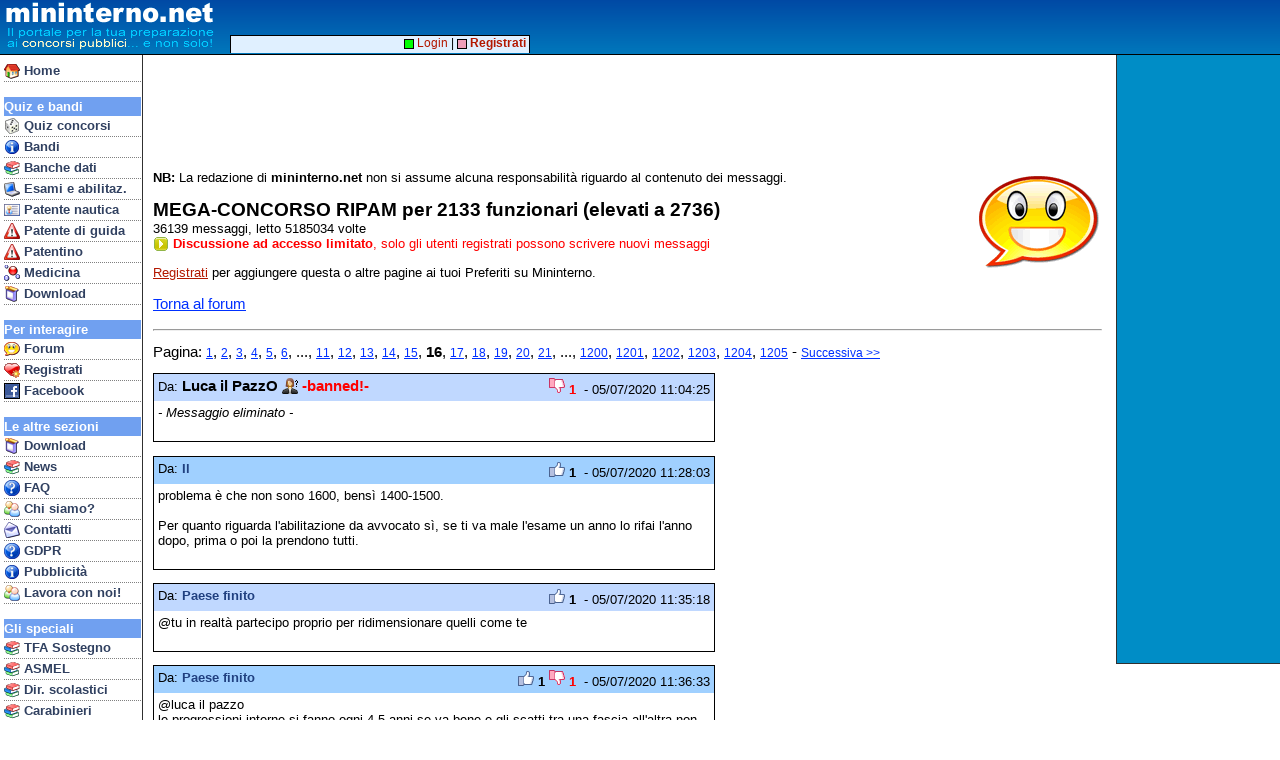

--- FILE ---
content_type: text/html
request_url: https://www.mininterno.net/fmess.asp?idt=29858&nor=0&pag=16
body_size: 47113
content:
<html>
<head>



<script language="JavaScript" type="text/javascript">

var answered;
var a6codes = new String("abcdefghijklmnopqrstuvwxyzABCDEFGHIJKLMNOPQRSTUVWXYZ0123456789_-");
var rispColor = '#FFD8C0';

var isIE=0;

function addToFav()
{
	if (window.sidebar) {
		window.sidebar.addPanel(document.title,self.location,'');
	} else if (window.external) {
		window.external.AddFavorite(self.location,document.title);
	} else if (window.opera) {
		var e = document.createElement('a');
		e.setAttribute('href',self.location);
		e.setAttribute('title',document.title);
		e.setAttribute('rel','sidebar');
		e.click();
	}
}

function qckSel(idglobal,idlocal)
{
	if (allLoaded=="0")
		return;
	if (answered=="1")
		return;
	answered="1";
	sngSel(idglobal,idlocal);
	comeOut(idglobal,idlocal);
	shwEsito(0,"",idlocal);
}

function qckSelVF2022(idglobal,idlocal)
{
	if (allLoaded=="0")
		return;
	if (answered=="1")
		return;
	answered="1";
	sngSel(idglobal,idlocal);
	comeOut(idglobal,idlocal);
	shwEsitoVF2022(0,"",idlocal);
}

function shwEsito(multiFlag,multiSel,idlocal)
{
	var txte;
	var plnk;
	var letters="?ABCDEFGHIJKLMNOPQRSTUVWXYZ";

	plnk="<span class=\"qstNextPage\"><a id=\"clickHere2C\" class=\"qstNextPageLink\" href=\"javascript:gotoNextPage(1)\"><img align=top border=0 src=\"gfx/des16.gif\">Clicca&nbsp;qui&nbsp;o&nbsp;premi&nbsp;INVIO&nbsp;per&nbsp;continuare</a></span>";
	txte="<span class=\"risp1\">Risposta ESATTA!&nbsp;</span>";

	if (multiFlag==0)
	{
		if (idlocal!=rightAns())
			txte="<span class=\"risp0\">Risposta SBAGLIATA!&nbsp;</span><br>La risposta corretta era la <b>" + letters.charAt(rightAns()) + "</b> !";
	} else {
		if (multiSel!=rightSel())
			txte="<span class=\"risp0\">Risposta SBAGLIATA!!&nbsp;</span><br>Le risposte vere erano: <b>" + rightAns() + "</b> !";
	}

	document.getElementById("esito").innerHTML=txte;
	document.getElementById("enext").innerHTML=plnk;
	document.getElementById("leftp").innerHTML="";

	if (isIE)
		document.getElementById("esito").focus();
	else
		document.getElementById("esito").scrollIntoView(false);

	showSPI();
	document.getElementById("explainEnd").scrollIntoView(false);
	document.getElementById("clickHere2C").focus();
}

function shwEsitoVF2022(multiFlag,multiSel,idlocal)
{
	var txte;
	var plnk;
	var letters="?ABCDEFGHIJKLMNOPQRSTUVWXYZ";

	plnk="<span class=\"qstNextPage\"><a id=\"clickHere2C\" class=\"qstNextPageLink\" href=\"javascript:gotoNextPage(1)\"><img align=top border=0 src=\"gfx/des16.gif\">Clicca&nbsp;qui&nbsp;o&nbsp;premi&nbsp;INVIO&nbsp;per&nbsp;continuare</a></span>";
	txte="<span class=\"risp1\">Risposta ESATTA!&nbsp;</span>";

	if (idlocal!=rightAns())
	{
		if (rightAns() == 1)
			txte="<span class=\"risp0\">Risposta SBAGLIATA!&nbsp;</span><br>La risposta corretta era la <b>VERO</b> !";
		else
			txte="<span class=\"risp0\">Risposta SBAGLIATA!&nbsp;</span><br>La risposta corretta era la <b>FALSO</b> !";
	}

	document.getElementById("esito").innerHTML=txte;
	document.getElementById("enext").innerHTML=plnk;
	document.getElementById("leftp").innerHTML="";

	if (isIE)
		document.getElementById("esito").focus();
	else
		document.getElementById("esito").scrollIntoView(false);

	document.getElementById("explainEnd").scrollIntoView(false);
	document.getElementById("clickHere2C").focus();
}

function sngSel(idglobal,idlocal)
{
	var i;

	for (i=1; i<=18; i++)
	{
		if (document.all["lbx" + idglobal + "_" + i] != null && i!=idlocal)
		{
			document.all["tb" + idglobal + "_" + i].style.backgroundColor = '#FFD8C0';
			document.all["lbx" + idglobal + "_" + i].style.visibility = 'hidden';
		}
	}

	document.all["lbx" + idglobal + "_" + idlocal].style.visibility = 'visible';
}

function mltSel(idglobal,idlocal)
{
	var i;

	if (document.all["lbx"+idglobal+"_"+idlocal].style.visibility=='visible')
		document.all["lbx"+idglobal+"_"+idlocal].style.visibility='hidden';
	else
		document.all["lbx"+idglobal+"_"+idlocal].style.visibility='visible';
}

function selVF(idglobal,idlocal,part)
{
	if (part=='v')
	{
		document.all["tb"+idglobal+"_"+part+idlocal].parentNode.style.backgroundColor='#50FF68';
		document.all["tb"+idglobal+"_f"+idlocal].parentNode.style.backgroundColor='';
	} else {
		document.all["tb"+idglobal+"_"+part+idlocal].parentNode.style.backgroundColor='#FF7050';
		document.all["tb"+idglobal+"_v"+idlocal].parentNode.style.backgroundColor='';
	}
}

function qckVF(idglobal,idlocal,part)
{
	if (allLoaded=="0")
		return;
	if (answered=="1")
		return;
	answered="1";
	selVF(idglobal,idlocal,part);
	shwEsitoVF(part);
}

function shwEsitoVF(idlocal)
{
	var txte;
	var plnk;
	var letters="?ABCDEFGHIJKLMNOPQRSTUVWXYZ";

	plnk="<span class=\"qstNextPage\"><a id=\"clickHere2C\" class=\"qstNextPageLink\" href=\"javascript:gotoNextPage(1)\"><img align=top border=0 src=\"gfx/des16.gif\">Clicca&nbsp;qui&nbsp;o&nbsp;premi&nbsp;INVIO&nbsp;per&nbsp;continuare</a></span>";
	txte="<span class=\"risp1\">Risposta ESATTA!</span>";

	if (idlocal!=rightAns())
		txte="<span class=\"risp0\">Risposta SBAGLIATA!</span><br>La risposta corretta era: <b>" + rightAnsVis() + "</b> !";

	document.getElementById("esito").innerHTML=txte;
	document.getElementById("enext").innerHTML=plnk;
	document.getElementById("leftp").innerHTML="";

	if (isIE)
		document.getElementById("esito").focus();
	else
		document.getElementById("esito").scrollIntoView(false);

	document.getElementById("clickHere2C").focus();
}

function runGoogle(gtext)
{
	var i;
	var tot;

	tot = document.forms.length;

	for (i=0; i<tot; i++)
	{
		if (document.forms[i].target == 'google_window')
		{
			document.forms[i].q.value = gtext;
			document.forms[i].submit();
			break;
		}
	}
}


function comeIn(idglobal,idlocal)
{
	document.all["tb"+idglobal+"_"+idlocal].style.backgroundColor='#C0FF98';
}

function comeOut(idglobal,idlocal)
{
	if (document.all["lbx"+idglobal+"_"+idlocal].style.visibility=='hidden')
		document.all["tb"+idglobal+"_"+idlocal].style.backgroundColor='#FFD8C0';
	else
		document.all["tb"+idglobal+"_"+idlocal].style.backgroundColor='#FFC0B0';
}

function to18b(num1,num2,num3)
{
	return ""+a6codes.charAt(num1)+a6codes.charAt(num2)+a6codes.charAt(num3);
}

function encAns(idglobal,idlocal)
{
	var i;
	var resu1=0;
	var resu2=0;
	var resu3=0;

	for (i=1;i<=idlocal;i++)
	{
		if (document.all["lbx"+idglobal+"_"+i].style.visibility!='hidden')
		{
			if (i>12)
				resu3+=Math.pow(2,i-13);
			else if (i>6)
				resu2+=Math.pow(2,i-7);
			else
				resu1+=Math.pow(2,i-1);
		}
	}
	return ""+to18b(resu1,resu2,resu3);
}

function vfCk(idglobal,idlocal)
{
	var cnt=0;

	for (i=1;i<=idlocal;i++)
	{
		if (document.all["tb"+idglobal+"_v"+i].parentNode.style.backgroundColor=='' && document.all["tb"+idglobal+"_f"+i].parentNode.style.backgroundColor=='')
			cnt++;
	}
	return cnt;
}

function vfAns(idglobal,idlocal)
{
	var i;
	var resu1=0;
	var resu2=0;
	var resu3=0;

	for (i=1;i<=idlocal;i++)
	{
		if (document.all["tb"+idglobal+"_v"+i].parentNode.style.backgroundColor!='')
		{
			if (i>12)
				resu3+=Math.pow(2,i-13);
			else if (i>6)
				resu2+=Math.pow(2,i-7);
			else
				resu1+=Math.pow(2,i-1);
		}
	}
	return ""+to18b(resu1,resu2,resu3);
}

</script>
<meta property="og:image" content="http://www.mininterno.net/gfx/milogo1.png">
<meta property="og:image:type" content="image/png">
<meta property="og:image:width" content="265">
<meta property="og:image:height" content="195">


<script language="JavaScript">

function submitMsg()
{
	if (document.newmess.duser.value.length <= 1)
	{
		window.alert ('Devi inserire il tuo nome!');
		return;
	}

	if (document.newmess.dtext.value.length <= 1)
	{
		window.alert ('Devi inserire il testo del messaggio!');
		return;
	}

	document.newmess.submit();
}

</script>






<title>Mininterno.net FORUM - MEGA-CONCORSO RIPAM per 2133 funzionari (elevati a 2736)</title>


<meta http-equiv="content-type" content="text/html; charset=UTF-8">
<link type="text/css" href="style33-common.css" rel="stylesheet">
<meta name="viewport" content="width=device-width; initial-scale=1.0; maximum-scale=1.0; user-scalable=0;" />
<meta name="HandheldFriendly" content="True" />
<link type="text/css" media="screen and (max-width: 700px)" href="style33-mobile.css" rel="stylesheet">
<link type="text/css" media="screen and (min-width: 701px)" href="style33-desktop.css" rel="stylesheet">


</head>
<body>
<div id="fb-root"></div>
<script>(function(d, s, id) {
  var js, fjs = d.getElementsByTagName(s)[0];
  if (d.getElementById(id)) return;
  js = d.createElement(s); js.id = id;
  js.src = "//connect.facebook.net/it_IT/all.js#xfbml=1&appId=43305232923";
  fjs.parentNode.insertBefore(js, fjs);
}(document, 'script', 'facebook-jssdk'));</script>


<style>
@media only screen and (max-width: 700px) {
#mhdrMobile { display: inline; }
#mhdrDesktop { display: none; }
#rightBar { display: none; }
}
@media only screen and (min-width: 701px) {
#mhdrMobile { display: none; }
#mhdrDesktop { display: inline; }
}
</style>

<script language="JavaScript" type="text/javascript">

function showMobileMenu()
{
	if (document.getElementById('navbar').style.visibility == 'visible')
		document.getElementById('navbar').style.visibility = 'hidden';
	else
		document.getElementById('navbar').style.visibility = 'visible';
}
</script>


<script async src="//pagead2.googlesyndication.com/pagead/js/adsbygoogle.js"></script>
<script>
  (adsbygoogle = window.adsbygoogle || []).push({
    google_ad_client: "ca-pub-8756915682839686",
    enable_page_level_ads: true
  });

</script>



<div id="rightbar">



<script type="text/javascript"><!--
google_ad_client = "ca-pub-8756915682839686";
/* AdDestro */
google_ad_slot = "0840099423";
google_ad_width = 160;
google_ad_height = 600;
//-->
</script>
<script type="text/javascript"
src="https://pagead2.googlesyndication.com/pagead/show_ads.js">
</script>




</div>





<div id="top">



<span id="mhdrMobile">
<table border=0 cellspacing=0 cellpadding=0><tr><td valign=top>
<a href="index.asp"><img src="/gfx/mininterno2012b.gif" border=0></a>&nbsp;<br>&nbsp;<br>&nbsp;</td><td valign=top>
<a href="javascript:void(0)" onmousedown="showMobileMenu()"><img src="/gfx/mimenu.png" border=0 style="padding-top:3px; padding-bottom:2px;"></a><br>
<a href="concorsi.asp" class="mobnavitem"><font color=yellow>&gt;</font>Concorsi</a><br>
<a href="forum.asp?ids=1" class="mobnavitem"><font color=yellow>&gt;</font>Forum</a><br>
<a href="bandi.asp" class="mobnavitem"><font color=yellow>&gt;</font>Bandi/G.U.</a>
</td></tr></table>
</span>
<span id="mhdrDesktop">
<table border=0 cellspacing=0 cellpadding=0><tr><td valign=top>
<img src="/gfx/mininterno2012b.gif">&nbsp;<br>&nbsp;<br>&nbsp;</td><td align=vcenter>
</td></tr></table>
</span>
</div>


<div id="topadblock">

<script type="text/javascript"><!--
google_ad_client = "ca-pub-8756915682839686";
/* AdTop */
google_ad_slot = "3671405912";
google_ad_width = 728;
google_ad_height = 90;
//-->
</script>
<script type="text/javascript"
src="https://pagead2.googlesyndication.com/pagead/show_ads.js">
</script>

</div>

<div id="topline2">&nbsp;</div>


<div id="navbar">

<div class="mobileOnlyBlock"><a href="javascript:void(0)" onmousedown="showMobileMenu()"><img src="/gfx/cancel16.gif" align=right border=0 style="padding-top:2px; padding-right:1px;"></a><br></div>
<a href="index.asp" class="navitem"><img border=0 align=top src="/gfx/i_home.gif">&nbsp;Home</a>
<br>





<div class="navhdr">Quiz e bandi</div>
<a href="concorsi.asp" class="navitem"><img border=0 align=top src="/gfx/i_concorsi.gif">&nbsp;Quiz concorsi</a>
<a href="bandi.asp" class="navitem"><img border=0 align=top src="/gfx/i_info.gif">&nbsp;Bandi</a>

<a href="banchedati.asp" class="navitem"><img border=0 align=top src="/gfx/i_books.gif">&nbsp;Banche dati</a>
<a href="esami.asp" class="navitem"><img border=0 align=top src="/gfx/i_pc.gif">&nbsp;Esami e abilitaz.</a>
<a href="patentenautica.asp" class="navitem"><img border=0 align=top src="/gfx/i_ident.gif">&nbsp;Patente nautica</a>
<a href="patente.asp" class="navitem"><img border=0 align=top src="/gfx/i_pat.gif">&nbsp;Patente di guida</a>

<a href="patentino.asp" class="navitem"><img border=0 align=top src="/gfx/i_pat.gif">&nbsp;Patentino</a>
<a href="med.asp" class="navitem"><img border=0 align=top src="/gfx/i_med.gif">&nbsp;Medicina</a>


<!-- <a href="ecdl.asp" class="navitem"><img border=0 align=top src="/gfx/i_pc.gif">&nbsp;ECDL</a> -->
<a href="prodotti.asp" class="navitem"><img border=0 align=top src="/gfx/i_package.gif">&nbsp;Download</a>

<br>

<div class="navhdr">Per interagire</div>
<a href="forum.asp?ids=1" class="navitem"><img border=0 align=top src="/gfx/i_chat.gif">&nbsp;Forum</a>
<a href="register.asp" class="navitem"><img border=0 align=top src="/gfx/i_cuorepiu.gif">&nbsp;Registrati</a>
<a href="linkto.asp?id=00004BAD84917e42676f7e6d77717e873779727d4c7780727a8c7f7d77808e3b" class="navitem"><img border=0 align=top src="/gfx/ij_facebook.jpg">&nbsp;Facebook</a>
<br>



<div class="navhdr">Le altre sezioni</div>
<a href="prodotti.asp" class="navitem"><img border=0 align=top src="/gfx/i_package.gif">&nbsp;Download</a>
<a href="http://concorsi.news/" class="navitem"><img border=0 align=top src="/gfx/i_books.gif">&nbsp;News</a>
<a href="faqconcorsi.asp" class="navitem"><img border=0 align=top src="/gfx/i_quest.gif">&nbsp;FAQ</a>
<a href="who.asp" class="navitem"><img border=0 align=top src="/gfx/i_people.gif">&nbsp;Chi siamo?</a>
<a href="contatti.asp" class="navitem"><img border=0 align=top src="/gfx/i_mail.gif">&nbsp;Contatti</a>
<a href="gdpr.asp" class="navitem"><img border=0 align=top src="/gfx/i_quest.gif">&nbsp;GDPR</a>

<a href="pubblicita.asp" class="navitem"><img border=0 align=top src="/gfx/i_info.gif">&nbsp;Pubblicit&agrave;</a>
<a href="http://www.edena.it/lavora-con-noi/" class="navitem"><img border=0 align=top src="/gfx/i_people.gif">&nbsp;Lavora con noi!</a>

<br>

<div class="navhdr">Gli speciali</div>
<a href="tfasostegno.asp" class="navitem"><img border=0 align=top src="/gfx/i_books.gif">&nbsp;TFA Sostegno</a>
<a href="concorsi.asp?eid=223" class="navitem"><img border=0 align=top src="/gfx/i_books.gif">&nbsp;ASMEL</a>
<a href="quizds.asp" class="navitem"><img border=0 align=top src="/gfx/i_books.gif">&nbsp;Dir. scolastici</a>
<a href="quizcarabinieri.asp" class="navitem"><img border=0 align=top src="/gfx/i_books.gif">&nbsp;Carabinieri</a>
<a href="ata.asp" class="navitem"><img border=0 align=top src="/gfx/i_books.gif">&nbsp;Personale ATA</a>



<!-- Google tag (gtag.js) -->
<script async src="https://www.googletagmanager.com/gtag/js?id=G-JXTZQM6NM6"></script>
<script>
  window.dataLayer = window.dataLayer || [];
  function gtag(){dataLayer.push(arguments);}
  gtag('js', new Date());

  gtag('config', 'G-JXTZQM6NM6');



</script>

<p>&nbsp;</p>
</div>

<div id="hnav2">

&nbsp;<a href="login.asp"><img src="/gfx/mc_login1.gif" border=0 valign=middle>&nbsp;Login</a> | <a href="register.asp"><img src="/gfx/mc_login2.gif" border=0 valign=middle>&nbsp;<b>Registrati</b></a>&nbsp;

</div>


<script language="JavaScript">
function fnMiPiace(modalita, idmsg)
{
	var indir;
	var elem;
	var eframe;
	var ecase;
	
	elem = document.all('msg' + idmsg);
	eframe = document.all('msgframe' + idmsg);
	ecase = document.all('msgcase' + idmsg);
	
	indir = 'flike.asp?idm=' + idmsg + '&mod=' + modalita
	eframe.height = 0;
	ecase.style.display = 'block';
	eframe.src = indir;
}
</script>

<div id="main">
<!-- google_ad_section_start -->

<img class="desktopOnlyInline" src="gfx/b_chat.gif" align=right border=0>


<p><b>NB:</b> La redazione di <b>mininterno.net</b> non si assume alcuna responsabilit&agrave; riguardo al contenuto dei messaggi.
</p>

<p><span class="forMesTopic">MEGA-CONCORSO RIPAM per 2133 funzionari (elevati a 2736)</span><br>
36139 messaggi, letto 5185034 volte<br><img src="gfx/threadrestricted.gif" border=0 align=top>&nbsp;<font color=red><b>Discussione ad accesso limitato</b>, solo gli utenti registrati possono scrivere nuovi messaggi</font>
</p>



<table border=0 cellspacing=0 cellpadding=0><tr><td>
<a class="forLink" href="forum.asp?ids=1">Torna al forum</a>

</td>
<p><a href="register.asp"><u>Registrati</u></a> per aggiungere questa o altre pagine ai tuoi Preferiti su Mininterno.</p>
<td>&nbsp; &nbsp;</td><td><div style="min-height: 22px;" class="fb-like" data-href="https://www.mininterno.net/fmess.asp?idt=29858" data-send="false" data-layout="button_count" data-width="200" data-show-faces="false"></div></td>

</tr></table>



<p>

</p>

<div></div>

<hr>

<p><span class="forNoLink">Pagina:&nbsp;<a class="forLinkMini" href="fmess.asp?idt=29858&nor=0&pag=1">1</a>, <a class="forLinkMini" href="fmess.asp?idt=29858&nor=0&pag=2">2</a>, <a class="forLinkMini" href="fmess.asp?idt=29858&nor=0&pag=3">3</a>, <a class="forLinkMini" href="fmess.asp?idt=29858&nor=0&pag=4">4</a>, <a class="forLinkMini" href="fmess.asp?idt=29858&nor=0&pag=5">5</a>, <a class="forLinkMini" href="fmess.asp?idt=29858&nor=0&pag=6">6</a>, ..., <a class="forLinkMini" href="fmess.asp?idt=29858&nor=0&pag=11">11</a>, <a class="forLinkMini" href="fmess.asp?idt=29858&nor=0&pag=12">12</a>, <a class="forLinkMini" href="fmess.asp?idt=29858&nor=0&pag=13">13</a>, <a class="forLinkMini" href="fmess.asp?idt=29858&nor=0&pag=14">14</a>, <a class="forLinkMini" href="fmess.asp?idt=29858&nor=0&pag=15">15</a>, <b>16</b>, <a class="forLinkMini" href="fmess.asp?idt=29858&nor=0&pag=17">17</a>, <a class="forLinkMini" href="fmess.asp?idt=29858&nor=0&pag=18">18</a>, <a class="forLinkMini" href="fmess.asp?idt=29858&nor=0&pag=19">19</a>, <a class="forLinkMini" href="fmess.asp?idt=29858&nor=0&pag=20">20</a>, <a class="forLinkMini" href="fmess.asp?idt=29858&nor=0&pag=21">21</a>, ..., <a class="forLinkMini" href="fmess.asp?idt=29858&nor=0&pag=1200">1200</a>, <a class="forLinkMini" href="fmess.asp?idt=29858&nor=0&pag=1201">1201</a>, <a class="forLinkMini" href="fmess.asp?idt=29858&nor=0&pag=1202">1202</a>, <a class="forLinkMini" href="fmess.asp?idt=29858&nor=0&pag=1203">1203</a>, <a class="forLinkMini" href="fmess.asp?idt=29858&nor=0&pag=1204">1204</a>, <a class="forLinkMini" href="fmess.asp?idt=29858&nor=0&pag=1205">1205</a>&nbsp;-&nbsp;<a class="forLinkMini" href="fmess.asp?idt=29858&nor=0&pag=17">Successiva &gt;&gt;</a></span></p><p><table class="forMesTable" boder=0 cellspacing=0 cellpadding=4><tr valign=top style="background-color: #C0D8FF;"><td align=left>Da: <b><span style="font-size:11pt; font-family: Arial;">Luca il PazzO</span></b>&nbsp;<IMG src="gfx/face16b_unk.png" border=0 align=top>&nbsp;<b><span style="font-size:11pt; font-family: Arial;"><font color=red>-banned!-</font></span></b></td><td align=right><img src="gfx/f_dislike.png" border=0><b><font color=red>&nbsp;1</font></b>&nbsp; - 05/07/2020 11:04:25</td></tr><tr valign=top><td id="msg15186969" colspan=2 align=left width=560 style="padding-bottom: 10pt;"><div id="msgcase15186969" style="display:none;"><iframe id="msgframe15186969" width=300 height=50 style="border: none;"></iframe></div><p><i>- Messaggio eliminato -</i></p></td></tr><tr valign=top><td colspan=2 align=right></td></tr></table></p><p><table class="forMesTable" boder=0 cellspacing=0 cellpadding=4><tr valign=top style="background-color: #A0D0FF;"><td align=left>Da: <b><font color="#204080">Il</font></b></td><td align=right><img src="gfx/f_like.png" border=0><b>&nbsp;1</b>&nbsp; - 05/07/2020 11:28:03</td></tr><tr valign=top><td id="msg15187013" colspan=2 align=left width=560 style="padding-bottom: 10pt;"><div id="msgcase15187013" style="display:none;"><iframe id="msgframe15187013" width=300 height=50 style="border: none;"></iframe></div>problema è che non sono 1600, bensì 1400-1500.<BR><BR>Per quanto riguarda l'abilitazione da avvocato sì, se ti va male l'esame un anno lo rifai l'anno dopo, prima o poi la prendono tutti.</td></tr><tr valign=top><td colspan=2 align=right></td></tr></table></p><p><table class="forMesTable" boder=0 cellspacing=0 cellpadding=4><tr valign=top style="background-color: #C0D8FF;"><td align=left>Da: <b><font color="#204080">Paese finito</font></b></td><td align=right><img src="gfx/f_like.png" border=0><b>&nbsp;1</b>&nbsp; - 05/07/2020 11:35:18</td></tr><tr valign=top><td id="msg15187037" colspan=2 align=left width=560 style="padding-bottom: 10pt;"><div id="msgcase15187037" style="display:none;"><iframe id="msgframe15187037" width=300 height=50 style="border: none;"></iframe></div>@tu in realtà partecipo proprio per ridimensionare quelli come te</td></tr><tr valign=top><td colspan=2 align=right></td></tr></table></p><p><table class="forMesTable" boder=0 cellspacing=0 cellpadding=4><tr valign=top style="background-color: #A0D0FF;"><td align=left>Da: <b><font color="#204080">Paese finito</font></b></td><td align=right><img src="gfx/f_like.png" border=0><b>&nbsp;1</b>&nbsp;<img src="gfx/f_dislike.png" border=0><b><font color=red>&nbsp;1</font></b>&nbsp; - 05/07/2020 11:36:33</td></tr><tr valign=top><td id="msg15187041" colspan=2 align=left width=560 style="padding-bottom: 10pt;"><div id="msgcase15187041" style="display:none;"><iframe id="msgframe15187041" width=300 height=50 style="border: none;"></iframe></div>@luca il pazzo <BR>le progressioni interne si fanno ogni 4-5 anni se va bene e gli scatti tra una fascia all'altra non sono neanche 60/70 euro netti al mese</td></tr><tr valign=top><td colspan=2 align=right></td></tr></table></p><p><table class="forMesTable" boder=0 cellspacing=0 cellpadding=4><tr valign=top style="background-color: #C0D8FF;"><td align=left>Da: <b><span style="font-size:11pt; font-family: Arial;">Il Concorsista</span></b>&nbsp;<IMG src="gfx/face16b_male.png" border=0 align=top><br><font size=2 color=#006000 style="padding-left: 0pt;">Reputazione utente: <b>+65</b></font></td><td align=right><img src="gfx/f_like.png" border=0><b>&nbsp;1</b>&nbsp; - 05/07/2020 11:44:57</td></tr><tr valign=top><td id="msg15187049" colspan=2 align=left width=560 style="padding-bottom: 10pt;"><div id="msgcase15187049" style="display:none;"><iframe id="msgframe15187049" width=300 height=50 style="border: none;"></iframe></div>Raga anche se non c'entra proprio con il concorso questa discussione . <BR><BR>In Italia non c'è stata una vera regolazione della professione avvocati. Per me Giurisprudenza aveva senso 40 anni fa quando in Italia stava carenza di liberi professionisti del settore. Ma è una laurea fine a se stessa dove stanno materie che sono utili esclusivamente al settore giustizia e alla Pubblica amministrazione.<BR><BR>Chi fa giurisprudenza e non vuole fare l'avvocato o continua con qualche Master utile alle multinazionali oppure fa concorsi pubblici.<BR><BR>E non credete che Economia o Ingegneria se la passino meglio. Prima di avere un lavoro decente passano minimo 5 6 anni.<BR><BR>È l'Italia ad essere il paese più ricco dell'Africa..<BR>E l'Algeria forse quest'anno superano per stipendio medio l'Italia.</td></tr><tr valign=top><td colspan=2 align=right></td></tr></table></p><p><table class="forMesTable" boder=0 cellspacing=0 cellpadding=4><tr valign=top style="background-color: #A0D0FF;"><td align=left>Da: <b><font color="#204080">Tu..</font></b></td><td align=right><img src="gfx/f_like.png" border=0><b>&nbsp;1</b>&nbsp;<img src="gfx/f_dislike.png" border=0><b><font color=red>&nbsp;3</font></b>&nbsp; - 05/07/2020 11:45:25</td></tr><tr valign=top><td id="msg15187053" colspan=2 align=left width=560 style="padding-bottom: 10pt;"><div id="msgcase15187053" style="display:none;"><iframe id="msgframe15187053" width=300 height=50 style="border: none;"></iframe></div>L'ottimismo è&nbsp; il sale della vita.<BR>Dopo il troll che ride sempre é arrivato l'ottimista. Ma tutti sul forum dovete stare?</td></tr><tr valign=top><td colspan=2 align=right></td></tr></table></p>

<p><table border=0 cellspacing=0 cellpadding=4><tr><td><a href="https://play.google.com/store/apps/details?id=com.edena.mininterno"><img src="gfx/google-play.png" border=0 align=left></a></td><td><font size=4 color=green>E' disponibile l'App ufficiale di <b>Mininterno per Android</b>.<br><a href="https://play.google.com/store/apps/details?id=com.edena.mininterno"><u>Scaricala subito GRATIS</u></a>!</font></td></tr></table>
</p>


<p><table class="forMesTable" boder=0 cellspacing=0 cellpadding=4><tr valign=top style="background-color: #C0D8FF;"><td align=left>Da: <b><font color="#204080">@ilconcorsita</font></b></td><td align=right>05/07/2020 11:57:32</td></tr><tr valign=top><td id="msg15187077" colspan=2 align=left width=560 style="padding-bottom: 10pt;"><div id="msgcase15187077" style="display:none;"><iframe id="msgframe15187077" width=300 height=50 style="border: none;"></iframe></div>bravo, gli unici che se la passano bene sono i medici e i figli di papà</td></tr><tr valign=top><td colspan=2 align=right></td></tr></table></p><p><table class="forMesTable" boder=0 cellspacing=0 cellpadding=4><tr valign=top style="background-color: #A0D0FF;"><td align=left>Da: <b><span style="font-size:11pt; font-family: Arial;">Il Concorsista</span></b>&nbsp;<IMG src="gfx/face16b_male.png" border=0 align=top><br><font size=2 color=#006000 style="padding-left: 0pt;">Reputazione utente: <b>+65</b></font></td><td align=right><img src="gfx/f_dislike.png" border=0><b><font color=red>&nbsp;1</font></b>&nbsp; - 05/07/2020 12:03:31</td></tr><tr valign=top><td id="msg15187091" colspan=2 align=left width=560 style="padding-bottom: 10pt;"><div id="msgcase15187091" style="display:none;"><iframe id="msgframe15187091" width=300 height=50 style="border: none;"></iframe></div>Per quanto riguarda gli stipendi, tenete presente che i più "poveri" sono i funzionari del Mibact. Gli altri più o meno sono tutti simili, se non erro, al Ministero Interno si prende di più rispetto agli altri ed i posti sono sicuramente in Tutta Italia.</td></tr><tr valign=top><td colspan=2 align=right></td></tr></table></p><p><table class="forMesTable" boder=0 cellspacing=0 cellpadding=4><tr valign=top style="background-color: #C0D8FF;"><td align=left>Da: <b><font color="#204080">x sopra</font></b></td><td align=right><img src="gfx/f_dislike.png" border=0><b><font color=red>&nbsp;1</font></b>&nbsp; - 05/07/2020 12:12:23</td></tr><tr valign=top><td id="msg15187127" colspan=2 align=left width=560 style="padding-bottom: 10pt;"><div id="msgcase15187127" style="display:none;"><iframe id="msgframe15187127" width=300 height=50 style="border: none;"></iframe></div>I posti migliori sono l'avvocatura dello stato e il consiglio dei ministri. <BR>Il resto è tutta fuffa con mansioni da passacarte e stipendi da fame.<BR></td></tr><tr valign=top><td colspan=2 align=right></td></tr></table></p><p><table class="forMesTable" boder=0 cellspacing=0 cellpadding=4><tr valign=top style="background-color: #A0D0FF;"><td align=left>Da: <b><font color="#204080">Ma</font></b></td><td align=right><img src="gfx/f_like.png" border=0><b>&nbsp;1</b>&nbsp;<img src="gfx/f_dislike.png" border=0><b><font color=red>&nbsp;1</font></b>&nbsp; - 05/07/2020 12:14:35</td></tr><tr valign=top><td id="msg15187141" colspan=2 align=left width=560 style="padding-bottom: 10pt;"><div id="msgcase15187141" style="display:none;"><iframe id="msgframe15187141" width=300 height=50 style="border: none;"></iframe></div>quando propongono le sedi ai vincitori dicono solo le amministrazioni o anche esattamente dove?</td></tr><tr valign=top><td colspan=2 align=right></td></tr></table></p><p><table class="forMesTable" boder=0 cellspacing=0 cellpadding=4><tr valign=top style="background-color: #C0D8FF;"><td align=left>Da: <b><font color="#204080">Tu..</font></b></td><td align=right><img src="gfx/f_dislike.png" border=0><b><font color=red>&nbsp;1</font></b>&nbsp; - 05/07/2020 12:15:19</td></tr><tr valign=top><td id="msg15187145" colspan=2 align=left width=560 style="padding-bottom: 10pt;"><div id="msgcase15187145" style="display:none;"><iframe id="msgframe15187145" width=300 height=50 style="border: none;"></iframe></div>Anche mef e interno non sono male. Mef ha anche la produttività un po' più alta</td></tr><tr valign=top><td colspan=2 align=right></td></tr></table></p>
<script async src="//pagead2.googlesyndication.com/pagead/js/adsbygoogle.js"></script>
<!-- InForumMessage_320x100 -->
<ins class="adsbygoogle"
     style="display:inline-block;width:320px;height:100px"
     data-ad-client="ca-pub-8756915682839686"
     data-ad-slot="3188410592"></ins>
<script>
(adsbygoogle = window.adsbygoogle || []).push({});
</script>
<p><table class="forMesTable" boder=0 cellspacing=0 cellpadding=4><tr valign=top style="background-color: #A0D0FF;"><td align=left>Da: <b><font color="#204080">Indiano d''america</font></b></td><td align=right><img src="gfx/f_like.png" border=0><b>&nbsp;1</b>&nbsp;<img src="gfx/f_dislike.png" border=0><b><font color=red>&nbsp;2</font></b>&nbsp; - 05/07/2020 12:29:32</td></tr><tr valign=top><td id="msg15187201" colspan=2 align=left width=560 style="padding-bottom: 10pt;"><div id="msgcase15187201" style="display:none;"><iframe id="msgframe15187201" width=300 height=50 style="border: none;"></iframe></div>Io se potessi scegliere, opterei per avvocatura e consiglio dei ministri.<BR>Se questi due sfumassero, opterei per il lavoro più tranquillo che ci sia, e quindi mi verrebbe da pensare miur, mibact, ministero delle politiche del lavoro.<BR>Il resto è da scartare. </td></tr><tr valign=top><td colspan=2 align=right></td></tr></table></p><p><table class="forMesTable" boder=0 cellspacing=0 cellpadding=4><tr valign=top style="background-color: #C0D8FF;"><td align=left>Da: <b><font color="#204080">Mibact???</font></b></td><td align=right><img src="gfx/f_like.png" border=0><b>&nbsp;1</b>&nbsp; - 05/07/2020 12:43:38</td></tr><tr valign=top><td id="msg15187271" colspan=2 align=left width=560 style="padding-bottom: 10pt;"><div id="msgcase15187271" style="display:none;"><iframe id="msgframe15187271" width=300 height=50 style="border: none;"></iframe></div>Che al mibact si guadagni poco è una cavolata che leggo da giorni qui sopra, come detto sopra ai ministeri tra tabellare, produttività ecc si guadagna ovunque allo stesso modo. Uniche eccezioni avvocatura e presidenza del consiglio, ma parliamo di 100/150 euro netti al mese di più, briciole</td></tr><tr valign=top><td colspan=2 align=right></td></tr></table></p><p><table class="forMesTable" boder=0 cellspacing=0 cellpadding=4><tr valign=top style="background-color: #A0D0FF;"><td align=left>Da: <b><span style="font-size:11pt; font-family: Arial;">Il Concorsista</span></b>&nbsp;<IMG src="gfx/face16b_male.png" border=0 align=top><br><font size=2 color=#006000 style="padding-left: 0pt;">Reputazione utente: <b>+65</b></font></td><td align=right><img src="gfx/f_like.png" border=0><b>&nbsp;2</b>&nbsp;<img src="gfx/f_dislike.png" border=0><b><font color=red>&nbsp;1</font></b>&nbsp; - 05/07/2020 12:50:52</td></tr><tr valign=top><td id="msg15187303" colspan=2 align=left width=560 style="padding-bottom: 10pt;"><div id="msgcase15187303" style="display:none;"><iframe id="msgframe15187303" width=300 height=50 style="border: none;"></iframe></div>A me Francia o spagna l'importante è che se magna.</td></tr><tr valign=top><td colspan=2 align=right></td></tr></table></p><p><table class="forMesTable" boder=0 cellspacing=0 cellpadding=4><tr valign=top style="background-color: #C0D8FF;"><td align=left>Da: <b><font color="#204080">888.com</font></b></td><td align=right><img src="gfx/f_like.png" border=0><b>&nbsp;1</b>&nbsp; - 05/07/2020 12:55:13</td></tr><tr valign=top><td id="msg15187329" colspan=2 align=left width=560 style="padding-bottom: 10pt;"><div id="msgcase15187329" style="display:none;"><iframe id="msgframe15187329" width=300 height=50 style="border: none;"></iframe></div><p><i>- Messaggio eliminato -</i></p></td></tr><tr valign=top><td colspan=2 align=right></td></tr></table></p><p><table class="forMesTable" boder=0 cellspacing=0 cellpadding=4><tr valign=top style="background-color: #A0D0FF;"><td align=left>Da: <b><font color="#204080">888.com</font></b></td><td align=right>05/07/2020 12:55:45</td></tr><tr valign=top><td id="msg15187333" colspan=2 align=left width=560 style="padding-bottom: 10pt;"><div id="msgcase15187333" style="display:none;"><iframe id="msgframe15187333" width=300 height=50 style="border: none;"></iframe></div><p><i>- Messaggio eliminato -</i></p></td></tr><tr valign=top><td colspan=2 align=right></td></tr></table></p><p><table class="forMesTable" boder=0 cellspacing=0 cellpadding=4><tr valign=top style="background-color: #C0D8FF;"><td align=left>Da: <b><font color="#204080">Banca dati</font></b></td><td align=right><img src="gfx/f_dislike.png" border=0><b><font color=red>&nbsp;1</font></b>&nbsp; - 05/07/2020 13:10:09</td></tr><tr valign=top><td id="msg15187385" colspan=2 align=left width=560 style="padding-bottom: 10pt;"><div id="msgcase15187385" style="display:none;"><iframe id="msgframe15187385" width=300 height=50 style="border: none;"></iframe></div><p><i>- Messaggio eliminato -</i></p></td></tr><tr valign=top><td colspan=2 align=right></td></tr></table></p><p><table class="forMesTable" boder=0 cellspacing=0 cellpadding=4><tr valign=top style="background-color: #A0D0FF;"><td align=left>Da: <b><span style="font-size:11pt; font-family: Arial;">pizzico</span></b>&nbsp;<IMG src="gfx/face16b_unk.png" border=0 align=top><br><font size=2 color=#006000 style="padding-left: 0pt;">Reputazione utente: <b>+57</b></font></td><td align=right><img src="gfx/f_like.png" border=0><b>&nbsp;1</b>&nbsp; - 05/07/2020 13:13:37</td></tr><tr valign=top><td id="msg15187395" colspan=2 align=left width=560 style="padding-bottom: 10pt;"><div id="msgcase15187395" style="display:none;"><iframe id="msgframe15187395" width=300 height=50 style="border: none;"></iframe></div>ma se non si spunta la casellina: non disponibile ai trasferimenti.<BR>si verrà chiamati solo a Roma?</td></tr><tr valign=top><td colspan=2 align=right></td></tr></table></p><p><table class="forMesTable" boder=0 cellspacing=0 cellpadding=4><tr valign=top style="background-color: #C0D8FF;"><td align=left>Da: <b><span style="font-size:11pt; font-family: Arial;">Patatern</span></b>&nbsp;<IMG src="gfx/face16b_unk.png" border=0 align=top></td><td align=right><img src="gfx/f_like.png" border=0><b>&nbsp;1</b>&nbsp; - 05/07/2020 13:22:52</td></tr><tr valign=top><td id="msg15187417" colspan=2 align=left width=560 style="padding-bottom: 10pt;"><div id="msgcase15187417" style="display:none;"><iframe id="msgframe15187417" width=300 height=50 style="border: none;"></iframe></div>Chi a vo' cruda e chi a vo' cotta.. </td></tr><tr valign=top><td colspan=2 align=right></td></tr></table></p><p><table class="forMesTable" boder=0 cellspacing=0 cellpadding=4><tr valign=top style="background-color: #A0D0FF;"><td align=left>Da: <b><font color="#204080">@c</font></b></td><td align=right><img src="gfx/f_like.png" border=0><b>&nbsp;1</b>&nbsp;<img src="gfx/f_dislike.png" border=0><b><font color=red>&nbsp;4</font></b>&nbsp; - 05/07/2020 13:51:38</td></tr><tr valign=top><td id="msg15187489" colspan=2 align=left width=560 style="padding-bottom: 10pt;"><div id="msgcase15187489" style="display:none;"><iframe id="msgframe15187489" width=300 height=50 style="border: none;"></iframe></div>se non sei disponibile fai il concorso alle poste</td></tr><tr valign=top><td colspan=2 align=right></td></tr></table></p>
<script async src="//pagead2.googlesyndication.com/pagead/js/adsbygoogle.js"></script>
<!-- InForumMessage_320x100 -->
<ins class="adsbygoogle"
     style="display:inline-block;width:320px;height:100px"
     data-ad-client="ca-pub-8756915682839686"
     data-ad-slot="3188410592"></ins>
<script>
(adsbygoogle = window.adsbygoogle || []).push({});
</script>
<p><table class="forMesTable" boder=0 cellspacing=0 cellpadding=4><tr valign=top style="background-color: #C0D8FF;"><td align=left>Da: <b><span style="font-size:11pt; font-family: Arial;">Il Concorsista</span></b>&nbsp;<IMG src="gfx/face16b_male.png" border=0 align=top><br><font size=2 color=#006000 style="padding-left: 0pt;">Reputazione utente: <b>+65</b></font></td><td align=right><img src="gfx/f_like.png" border=0><b>&nbsp;1</b>&nbsp;<img src="gfx/f_dislike.png" border=0><b><font color=red>&nbsp;2</font></b>&nbsp; - 05/07/2020 15:06:28</td></tr><tr valign=top><td id="msg15187693" colspan=2 align=left width=560 style="padding-bottom: 10pt;"><div id="msgcase15187693" style="display:none;"><iframe id="msgframe15187693" width=300 height=50 style="border: none;"></iframe></div>Se state a fare concorsi pubblici, è perché come a tutti vi fa schifo fare la fame come nelle aziende. Non siate ipocriti.</td></tr><tr valign=top><td colspan=2 align=right></td></tr></table></p><p><table class="forMesTable" boder=0 cellspacing=0 cellpadding=4><tr valign=top style="background-color: #A0D0FF;"><td align=left>Da: <b><font color="#204080">Quidpluris</font></b></td><td align=right><img src="gfx/f_dislike.png" border=0><b><font color=red>&nbsp;3</font></b>&nbsp; - 05/07/2020 15:15:27</td></tr><tr valign=top><td id="msg15187803" colspan=2 align=left width=560 style="padding-bottom: 10pt;"><div id="msgcase15187803" style="display:none;"><iframe id="msgframe15187803" width=300 height=50 style="border: none;"></iframe></div>Ma dell Inps cosa ne pensate? So che economicamente si sta meglio, ma lavorativamente?</td></tr><tr valign=top><td colspan=2 align=right></td></tr></table></p><p><table class="forMesTable" boder=0 cellspacing=0 cellpadding=4><tr valign=top style="background-color: #C0D8FF;"><td align=left>Da: <b><span style="font-size:11pt; font-family: Arial;">Il Concorsista</span></b>&nbsp;<IMG src="gfx/face16b_male.png" border=0 align=top><br><font size=2 color=#006000 style="padding-left: 0pt;">Reputazione utente: <b>+65</b></font></td><td align=right><img src="gfx/f_like.png" border=0><b>&nbsp;3</b>&nbsp;<img src="gfx/f_dislike.png" border=0><b><font color=red>&nbsp;2</font></b>&nbsp; - 05/07/2020 15:17:49</td></tr><tr valign=top><td id="msg15187815" colspan=2 align=left width=560 style="padding-bottom: 10pt;"><div id="msgcase15187815" style="display:none;"><iframe id="msgframe15187815" width=300 height=50 style="border: none;"></iframe></div>Inps è interessante perché alla fine assumono tutti gli idonei in graduatoria. Bisogna solo vedere i requisiti che metteranno quest'anno.</td></tr><tr valign=top><td colspan=2 align=right></td></tr></table></p><p><table class="forMesTable" boder=0 cellspacing=0 cellpadding=4><tr valign=top style="background-color: #A0D0FF;"><td align=left>Da: <b><font color="#204080">Io</font></b></td><td align=right>05/07/2020 15:57:31</td></tr><tr valign=top><td id="msg15187909" colspan=2 align=left width=560 style="padding-bottom: 10pt;"><div id="msgcase15187909" style="display:none;"><iframe id="msgframe15187909" width=300 height=50 style="border: none;"></iframe></div>Ad esempio non sopporto le lavorazioni che si devono fare entro un tempo ristretto, tipo uno due giorni..si lavora a cottimo altroché il privato</td></tr><tr valign=top><td colspan=2 align=right></td></tr></table></p><p><table class="forMesTable" boder=0 cellspacing=0 cellpadding=4><tr valign=top style="background-color: #C0D8FF;"><td align=left>Da: <b><span style="font-size:11pt; font-family: Arial;">Ros_781</span></b>&nbsp;<IMG src="gfx/face16b_unk.png" border=0 align=top></td><td align=right>05/07/2020 15:59:11</td></tr><tr valign=top><td id="msg15187919" colspan=2 align=left width=560 style="padding-bottom: 10pt;"><div id="msgcase15187919" style="display:none;"><iframe id="msgframe15187919" width=300 height=50 style="border: none;"></iframe></div>Come avvocato non faccio la fame, anzi... il discorso è che quando metti su famiglia, con 2 bimbi, 2 mutui, e tasse da pagare, e contributi previdenziali da versare, commercialista, dichiarazione dei redditi etc etc, forse ti restano netti meno di 1000euro&nbsp; al mese... dunque, il cliente se capita che il neo- avvocato di turno gli inizi le pratiche non solo non chiedendo acconti sui compensi ma addirittura anticipando le spese.... se un paio di grosse società tue clienti falliscono e non ti pagano tutte le somme richieste (io ne ho una che me ne deve dare 42k), e i patti di quota lite per cause che dureranno almeno 10 anni? Il mondo è cambiato negli ultimi 20 anni, quando mi iscrissi a giurisprudenza nel '97 fare l'avvocato significava ottenere rispetto e guadagni milionari (in lire)... ora il futuro è incerto e guadagnare 1500euro&nbsp; netti al mese per un libero professionista significa fatturare almeno 3-4000euro&nbsp; al mese. Vorrei crescere i miei figli con maggiori certezze. Tutto qua. Ma non facciamo mica la fame... anzi<BR></td></tr><tr valign=top><td colspan=2 align=right></td></tr></table></p><p><table class="forMesTable" boder=0 cellspacing=0 cellpadding=4><tr valign=top style="background-color: #A0D0FF;"><td align=left>Da: <b><font color="#204080">Banca dati</font></b></td><td align=right><img src="gfx/f_like.png" border=0><b>&nbsp;2</b>&nbsp; - 05/07/2020 16:04:08</td></tr><tr valign=top><td id="msg15187933" colspan=2 align=left width=560 style="padding-bottom: 10pt;"><div id="msgcase15187933" style="display:none;"><iframe id="msgframe15187933" width=300 height=50 style="border: none;"></iframe></div><p><i>- Messaggio eliminato -</i></p></td></tr><tr valign=top><td colspan=2 align=right></td></tr></table></p><p><table class="forMesTable" boder=0 cellspacing=0 cellpadding=4><tr valign=top style="background-color: #C0D8FF;"><td align=left>Da: <b><span style="font-size:11pt; font-family: Arial;">Ros_781</span></b>&nbsp;<IMG src="gfx/face16b_unk.png" border=0 align=top></td><td align=right>05/07/2020 16:07:18</td></tr><tr valign=top><td id="msg15187941" colspan=2 align=left width=560 style="padding-bottom: 10pt;"><div id="msgcase15187941" style="display:none;"><iframe id="msgframe15187941" width=300 height=50 style="border: none;"></iframe></div>C'è anche un altro aspetto da considerare, che molti ricevono incarichi da enti pubblici e vanno avanti grazie alle raccomandazioni... gli avvocati che si azzardano a provare un concorso probabilmente hanno pure una condotta specchiata</td></tr><tr valign=top><td colspan=2 align=right></td></tr></table></p><p><table class="forMesTable" boder=0 cellspacing=0 cellpadding=4><tr valign=top style="background-color: #A0D0FF;"><td align=left>Da: <b><font color="#204080">Meno di</font></b></td><td align=right><img src="gfx/f_dislike.png" border=0><b><font color=red>&nbsp;1</font></b>&nbsp; - 05/07/2020 16:09:34</td></tr><tr valign=top><td id="msg15187949" colspan=2 align=left width=560 style="padding-bottom: 10pt;"><div id="msgcase15187949" style="display:none;"><iframe id="msgframe15187949" width=300 height=50 style="border: none;"></iframe></div>1000 euro al mese mi sembrano proprio la fame, invece.<BR>Anche un impiegato nel privato se intascasse quello che costa al datore di lavoro intascherebbe 3-4000 euro, e al netto prende comunque più di te.<BR>La verità è che i clienti non vogliono pagare un lavoro che non vale quei soldi. Sarebbe meglio fosse consentito scegliere se stare in giudizio da soli, per i risultati che si ottengono mediamente da un avvocato.</td></tr><tr valign=top><td colspan=2 align=right></td></tr></table></p><p><table class="forMesTable" boder=0 cellspacing=0 cellpadding=4><tr valign=top style="background-color: #C0D8FF;"><td align=left>Da: <b><font color="#204080">Tu..</font></b></td><td align=right>05/07/2020 16:13:07</td></tr><tr valign=top><td id="msg15187959" colspan=2 align=left width=560 style="padding-bottom: 10pt;"><div id="msgcase15187959" style="display:none;"><iframe id="msgframe15187959" width=300 height=50 style="border: none;"></iframe></div>Ma é il forum sulla professione degli avvocati? </td></tr><tr valign=top><td colspan=2 align=right></td></tr></table></p><a name="lastMsg"><p><table class="forMesTable" boder=0 cellspacing=0 cellpadding=4><tr valign=top style="background-color: #A0D0FF;"><td align=left>Da: <b><span style="font-size:11pt; font-family: Arial;">Ros_781</span></b>&nbsp;<IMG src="gfx/face16b_unk.png" border=0 align=top></td><td align=right><img src="gfx/f_like.png" border=0><b>&nbsp;1</b>&nbsp; - 05/07/2020 16:15:03</td></tr><tr valign=top><td id="msg15187965" colspan=2 align=left width=560 style="padding-bottom: 10pt;"><div id="msgcase15187965" style="display:none;"><iframe id="msgframe15187965" width=300 height=50 style="border: none;"></iframe></div>Boh punti di vista. Io guardo al futuro, anche se nel presente va tutto bene. Mi sembra che, visto il numero di domande di partecipazione ai concorsi, abbiamo tutti la stessa visione del futuro...</td></tr><tr valign=top><td colspan=2 align=right></td></tr></table></p><p><span class="forNoLink">Pagina:&nbsp;<a class="forLinkMini" href="fmess.asp?idt=29858&nor=0&pag=1">1</a>, <a class="forLinkMini" href="fmess.asp?idt=29858&nor=0&pag=2">2</a>, <a class="forLinkMini" href="fmess.asp?idt=29858&nor=0&pag=3">3</a>, <a class="forLinkMini" href="fmess.asp?idt=29858&nor=0&pag=4">4</a>, <a class="forLinkMini" href="fmess.asp?idt=29858&nor=0&pag=5">5</a>, <a class="forLinkMini" href="fmess.asp?idt=29858&nor=0&pag=6">6</a>, ..., <a class="forLinkMini" href="fmess.asp?idt=29858&nor=0&pag=11">11</a>, <a class="forLinkMini" href="fmess.asp?idt=29858&nor=0&pag=12">12</a>, <a class="forLinkMini" href="fmess.asp?idt=29858&nor=0&pag=13">13</a>, <a class="forLinkMini" href="fmess.asp?idt=29858&nor=0&pag=14">14</a>, <a class="forLinkMini" href="fmess.asp?idt=29858&nor=0&pag=15">15</a>, <b>16</b>, <a class="forLinkMini" href="fmess.asp?idt=29858&nor=0&pag=17">17</a>, <a class="forLinkMini" href="fmess.asp?idt=29858&nor=0&pag=18">18</a>, <a class="forLinkMini" href="fmess.asp?idt=29858&nor=0&pag=19">19</a>, <a class="forLinkMini" href="fmess.asp?idt=29858&nor=0&pag=20">20</a>, <a class="forLinkMini" href="fmess.asp?idt=29858&nor=0&pag=21">21</a>, ..., <a class="forLinkMini" href="fmess.asp?idt=29858&nor=0&pag=1200">1200</a>, <a class="forLinkMini" href="fmess.asp?idt=29858&nor=0&pag=1201">1201</a>, <a class="forLinkMini" href="fmess.asp?idt=29858&nor=0&pag=1202">1202</a>, <a class="forLinkMini" href="fmess.asp?idt=29858&nor=0&pag=1203">1203</a>, <a class="forLinkMini" href="fmess.asp?idt=29858&nor=0&pag=1204">1204</a>, <a class="forLinkMini" href="fmess.asp?idt=29858&nor=0&pag=1205">1205</a>&nbsp;-&nbsp;<a class="forLinkMini" href="fmess.asp?idt=29858&nor=0&pag=17">Successiva &gt;&gt;</a></span></p>

<hr>
<p>


<a name="rispAnchor">




<a class="forLink" href="forum.asp?ids=1">Torna al forum</a>



<!-- google_ad_section_end -->

</div>


</body>
</html>


--- FILE ---
content_type: text/html; charset=utf-8
request_url: https://www.google.com/recaptcha/api2/aframe
body_size: 264
content:
<!DOCTYPE HTML><html><head><meta http-equiv="content-type" content="text/html; charset=UTF-8"></head><body><script nonce="bjW1To3ePcqiP6HLoxhaug">/** Anti-fraud and anti-abuse applications only. See google.com/recaptcha */ try{var clients={'sodar':'https://pagead2.googlesyndication.com/pagead/sodar?'};window.addEventListener("message",function(a){try{if(a.source===window.parent){var b=JSON.parse(a.data);var c=clients[b['id']];if(c){var d=document.createElement('img');d.src=c+b['params']+'&rc='+(localStorage.getItem("rc::a")?sessionStorage.getItem("rc::b"):"");window.document.body.appendChild(d);sessionStorage.setItem("rc::e",parseInt(sessionStorage.getItem("rc::e")||0)+1);localStorage.setItem("rc::h",'1768704098188');}}}catch(b){}});window.parent.postMessage("_grecaptcha_ready", "*");}catch(b){}</script></body></html>